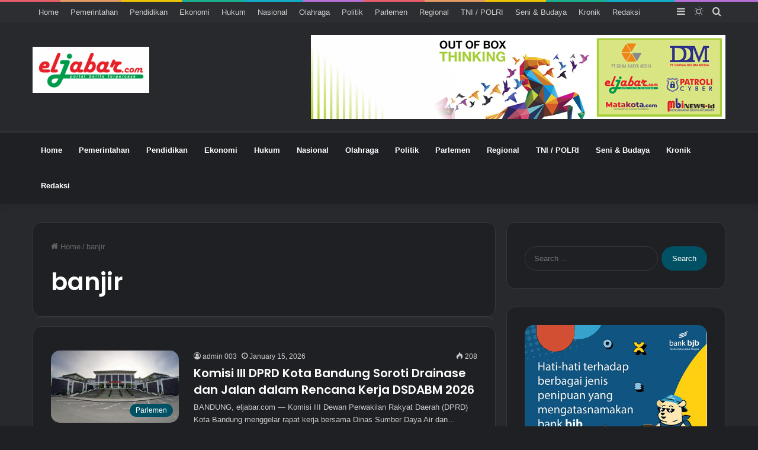

--- FILE ---
content_type: text/html; charset=utf-8
request_url: https://www.google.com/recaptcha/api2/aframe
body_size: 267
content:
<!DOCTYPE HTML><html><head><meta http-equiv="content-type" content="text/html; charset=UTF-8"></head><body><script nonce="_0PMbeQMFrzO2xKOKiK21g">/** Anti-fraud and anti-abuse applications only. See google.com/recaptcha */ try{var clients={'sodar':'https://pagead2.googlesyndication.com/pagead/sodar?'};window.addEventListener("message",function(a){try{if(a.source===window.parent){var b=JSON.parse(a.data);var c=clients[b['id']];if(c){var d=document.createElement('img');d.src=c+b['params']+'&rc='+(localStorage.getItem("rc::a")?sessionStorage.getItem("rc::b"):"");window.document.body.appendChild(d);sessionStorage.setItem("rc::e",parseInt(sessionStorage.getItem("rc::e")||0)+1);localStorage.setItem("rc::h",'1769900928165');}}}catch(b){}});window.parent.postMessage("_grecaptcha_ready", "*");}catch(b){}</script></body></html>